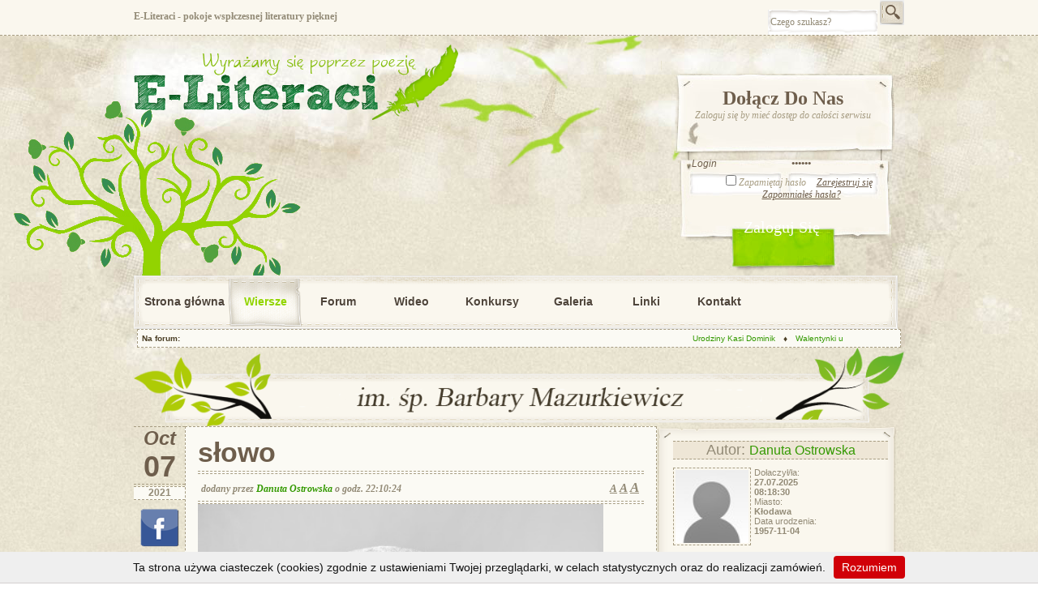

--- FILE ---
content_type: text/html
request_url: https://eliteraci.pl/readarticle.php?article_id=42722
body_size: 6060
content:
<SCRIPT LANGUAGE="javascript">
function show_hide(msg_id){
       msg_id.style.display=msg_id.style.display=='none' ? '' : 'none'
}
</SCRIPT><!DOCTYPE html>
<html>
<head><title>Artykuł: słowo - E-Literaci.pl</title>
<meta http-equiv='Content-Type' content='text/html; charset=iso-8859-2'>
<meta name='description' content='Zapraszamy do wspólnego szybowania w przestworzach,
do szaleńczego odnajdywania dróg i zaznaczanie ścieżek.
Uczyń myśl widzialną poprzez poezję.
&quot;Dopóki nie poczujesz się nieszczęśliwy, 
nie narodzi się w tobie &quot;poezja&quot;! -Tadeusz Różewicz
'>
<meta name='keywords' content='Literatura: wiersze, poezja, twórczość, piękno, poeci polscy,eseje i tłumaczenia.  '>
<link rel='stylesheet' href='themes/jap-web/styles.css?v=3' type='text/css'>
<link rel='stylesheet' href='includes/styles.css?v=1.1' type='text/css'>
<script type='text/javascript' src='includes/jscript.js'></script>
<script type='text/javascript' src='whcookies.js'></script>
<script type='text/javascript' src='includes/png-hack.js'></script>
<script src='https://www.google.com/recaptcha/api.js'></script>
<link rel='stylesheet' type='text/css' href='themes/jap-web/chrometheme/chromestyle.css' />



<script type='text/javascript' src='themes/jap-web/chromejs/chrome.js'></script>
<script type='text/javascript' src='themes/jap-web/ajax.js'></script>
<script type='text/javascript' language='javascript' src='themes/jap-web/ajax.js'></script>
<!--[if gte IE 5.5000]>
<script language='javascript'>
window.attachEvent("onload", correctPNG);
</script>
<![endif]-->
<style type='text/css'>
#dhtmltooltip{
position: absolute;
width: 150px;
border: 0px solid black;
padding: 2px;
visibility: hidden;
z-index: 100;
}</style>


   <style>
      body {
        -webkit-user-select: none;
        -webkit-touch-callout: none;
        -moz-user-select: none;
        -ms-user-select: none;
        user-select: none;
   
      }
    </style>
    
 </head>
<body bgcolor='' text='#555555'   >
<div id="dhtmltooltip"></div>
<script type="text/javascript" src='includes/dhtmltooltip.js'></script>


<div id='top'>
  <div id='top_content'>
	 <div style='float:left;'><h1 style='padding:0px;padding-top:5px;'>E-Literaci - pokoje wspłczesnej literatury pięknej</h1></div>
	  <div style='float:right;'>
	  <form action='search.php' method='post'>
	  <input type='text' name='stext' value='Czego szukasz?' class='input_szukaj' onclick='this.value="";'/>
	  <input type='submit' name='submit' value='' class='button_szukaj'/>
	  </form>
	  </div>
	   <div style='clear:both;'></div>
  </div>
</div>
<div id='body'>
<div id='body_content'>
<div style='float:left;'><br />
<img src='themes/jap-web/logo_new.png' />

</div><div style='float:right;'>
<div id='panel_logowania'>
<h3 class='tytul_logowanie'>Dołącz Do Nas</h3>
<p>Zaloguj się by mieć dostęp do całości serwisu</p>
<div id='form_logowanie_box'>
<form name='loginform' method='post' action='setuser.php'>
<input type='text' name='user_name' value='Login' onclick='this.value="";' class='input_login' />
<input type='password' name='user_pass' value='******' onclick='this.value="";' class='input_login2' /><br />
<div style='padding-top:3px;text-align:center;'><input type='checkbox' name='remember_me' value='y'/>Zapamiętaj hasło
<a href='register.php' title='Zarejestruj sie'>Zarejestruj się</a><br>
<a href='lostpassword.php'>Zapomniałeś hasła?</a> </div>
<input type='submit' name='login' value='Zaloguj Się' class='button_login'>
</form>
</div>
</div>
</div>
<div style='clear:both;'></div>
<div id='m_top'>	<a class='navItemreg' href='portal.php'>
			Strona główna 
		</a>	<a class='navItem2' href='articles.php'>
			Wiersze 
		</a>	<a class='navItem' href='forum/'>
			Forum
		</a>	<a class='navItem' href='viewpage.php?page_id=8'>
			Wideo
		</a>	<a class='navItemreg' href='https://eliteraci.pl/forum/viewforum.php?forum_id=2'>
			Konkursy		
		</a>		
		<a class='navItem' href='https://eliteraci.pl/photogallery.php'>
			Galeria		
		</a>		<a class='navItem' href='weblink.php?cat_id=1'>
			Linki
		</a>	<a class='navItem' href='contact.php'>
			Kontakt
		</a>
<div style='float:right;padding-right:10px;padding-top:20px;'><g:plusone  href='https://eliteraci.pl'></g:plusone></div>			
<div style='clear:both;'></div>		
</div> 
<div style='width:930px;margin:auto;background-color: #FBFAF4;
border: 1px dashed #A79D83;padding:5px;'>
<div><b><span style='float:left;padding-right:20px;'>Na forum:</span></b> 
<marquee scrollamount="4" style="float:left;" width="800px" >
<a style='padding-right:10px;padding-left:10px;' href='https://eliteraci.pl/forum/viewthread.php?forum_id=9&thread_id=1226'>Urodziny  Kasi Dominik</a>&diams;<a style='padding-right:10px;padding-left:10px;' href='https://eliteraci.pl/forum/viewthread.php?forum_id=5&thread_id=1288'>Walentynki u E-Literatów</a>&diams;<a style='padding-right:10px;padding-left:10px;' href='https://eliteraci.pl/forum/viewthread.php?forum_id=5&thread_id=1287'>Szczęśliwego Nowego i Całego 2026 Roku</a>&diams;<a style='padding-right:10px;padding-left:10px;' href='https://eliteraci.pl/forum/viewthread.php?forum_id=5&thread_id=1201'>Wiersze Ilustrowane</a>&diams;<a style='padding-right:10px;padding-left:10px;' href='https://eliteraci.pl/forum/viewthread.php?forum_id=8&thread_id=1284'>E-Literaci</a>&diams;<a style='padding-right:10px;padding-left:10px;' href='https://eliteraci.pl/forum/viewthread.php?forum_id=15&thread_id=1173'>Chciałabym Was zaprosić do</a>&diams;<a style='padding-right:10px;padding-left:10px;' href='https://eliteraci.pl/forum/viewthread.php?forum_id=15&thread_id=658'>E-Literaci w &quot;Krainie Muzyki&quot;</a>&diams;<a style='padding-right:10px;padding-left:10px;' href='https://eliteraci.pl/forum/viewthread.php?forum_id=9&thread_id=1285'>Rozdźwięki - Grażyna Zarębska</a>&diams;<a style='padding-right:10px;padding-left:10px;' href='https://eliteraci.pl/forum/viewthread.php?forum_id=5&thread_id=1286'>Serdeczne Życzenia</a>&diams;<a style='padding-right:10px;padding-left:10px;' href='https://eliteraci.pl/forum/viewthread.php?forum_id=5&thread_id=1124'>Portal E-Literaci  Odwiedziny naszych Czytelników</a>&diams;</marquee>
</div><br />
</div><div style='clear:both;'></div>	
 <img src='https://eliteraci.pl/jub.png' width='950px'/>
 </center>



<table align='center'cellpadding='0' cellspacing='0' width='950px'>
<tr>
<td width='100px' valign='top'>
<div style='border:0px;border-top:1px dashed #a79d83;border-bottom:1px dashed #a79d83;text-align:center;'>
<span style='display: block;
font-size: 24px;
font-style: italic;
font-weight: 700;color: #6e5e4c;'>Oct</span>

<span style='color: #6e5e4c;margin-top:5px;font-family: "Tahoma", "Arial", "Helvetica", sans-serif;
font-size: 36px;
font-weight: 700;'>07</span>
</div>
<div style='background-attachment: scroll;
background-color: #fbfaf4;
background-image: none;
background-position: 0% 0%;
background-repeat: repeat;
border-bottom-color: #a79d83;
border-bottom-style: dashed;
border-bottom-width: 1px;
border-top-color: #a79d83;
border-top-style: dashed;
border-top-width: 1px;
text-align:center;
height:15px;
color: #928a76;
display: block;
font-size:12px;
font-weight: 700;
margin-top:2px;
'>2021</div><br />

<div ><center>
<a  target='_blank' rel='nofollow' href='https://www.facebook.pl/share.php?u=https://eliteraci.pl/read,42722,słowo.html&t=E-literaci.pl -słowo' rel='nofollow' title='E-literaci.pl -słowo' >
<img src='images/f.png' alt='facebook'/></a>
</center></div><br />
<div ><center>
<a target='_blank' rel='nofollow' title='E-literaci.pl -słowo' href='https://twitter.com/home?status=https://eliteraci.pl/read,42722,słowo.html - E-literaci.pl -słowo'><img src='images/twit.png' alt='twitter'/></a>
</center></div><br />
</td>
<td width='550px'  style='margin-top:6px;' valign='top'><div id='naj_box2'><a href='read,42722,słowo.html' class='naj_art'>słowo</a><div id='naj_data'  style='padding-top:11px;'>dodany przez <a href='profil,3611,Danuta_Ostrowska.html'>Danuta Ostrowska</a> o godz. 22:10:24 <div id="MenuRozmiaru">
<div id="w1" class="lit selected">A</div>
<div id="w2" class="lit">A</div>
<div id="w3" class="lit">A</div>
</div><div class="clear"></div></div><div id='naj_tekst'  style='position:relative;'  ><img width='500px' src='https://wjezykach.files.wordpress.com/2014/03/warpechowski_slowo-11-01-2011-530x401.jpg'left'><br />
<br />
rzuciłam słowo na szalę<br />
przeważyło wszechświat<br />
nieboskłon runął na ziemię<br />
 <br />
rozlałam łzy wstydu<br />
odarłam z kory jabłoń<br />
rodzącą robaczywe myśli<br />
 <br />
sięgnę po owoc raz jeszcze<br />
rzucę miłością w ciebie<br />
ja porzucona Ewa<br />
 <br />
kobieta nieujarzmiona<br />
z butnym spojrzeniem lisicy<br />
 <br />
 <br />
<br />
Danuta Ostrowska &#8222;Isztad&#8221;,<br />
Kłodawa, 5.12.2016 </div>
</div> <script
  src="https://code.jquery.com/jquery-2.2.4.js"
  integrity="sha256-iT6Q9iMJYuQiMWNd9lDyBUStIq/8PuOW33aOqmvFpqI="
  crossorigin="anonymous"></script>
   <script>
$(document).ready(function() {
	 $('#w1').click(function() {
		 $('.txt').css('fontSize','16px');
		 $('#MenuRozmiaru .lit').removeClass('selected');
		 $(this).addClass('selected');
	 });
	 $('#w2').click(function() {
		 $('.txt').css('fontSize','19px');
		 $('#MenuRozmiaru .lit').removeClass('selected');
		 $(this).addClass('selected');
	 });
	 $('#w3').click(function() {
       $('.txt').css('fontSize','22px');
		 $('#MenuRozmiaru .lit').removeClass('selected');
		 $(this).addClass('selected');
	 });
});
</script>
       
<br /><div class='comment_box_big'>Tylko zalogowani użytkownicy mog? czytać i dodawać komentarze</div>       <div style="width:550px;">
                    <script async src="https://pagead2.googlesyndication.com/pagead/js/adsbygoogle.js"></script>
<!-- literaci -->
<ins class="adsbygoogle"
     style="display:block"
     data-ad-client="ca-pub-5195460369097353"
     data-ad-slot="8341913930"
     data-ad-format="auto"
     data-full-width-responsive="true"></ins>
<script>
     (adsbygoogle = window.adsbygoogle || []).push({});
</script>                                  </div>
          </td>
<td width='290px'   valign='top'>
<div class='panel_top_w'>
</div>
<div class='panel_body_w'><div  class='panel_art_beta'>Autor: <a style='font-size:16px;'href='profile.php?lookup=3611'>Danuta Ostrowska</a></div><div style='float:left;'><a href='profil,3611,Danuta_Ostrowska.html'><img alt='Danuta Ostrowska' title='Danuta Ostrowska' src='forum/images/brak.gif' style='border:1px dashed #a79d83;padding:2px;width:90px;height:90px;'/></a>
</div><div style='float:left;padding-left:4px;font-size:11px;color: #928a76;
font-family: "Tahoma", "Arial", "Helvetica", sans-serif;'>
Dołaczył/ła:<br /><b>
27.07.2025<br />08:18:30
</b><br />Miasto:<br /><b>Kłodawa</b></br/>Data urodzenia:<br /><b>
1957-11-04</b>

</div><div style='clear:both;'></div><br />
<a href='register.php'>Zarejestruj się </a> by mieć dostęp <br />do wszystkich opcji serwisu.</div>
</div><div class='panel_bottom_w'>
</div><div class='panel_top_w'>
</div>
<div class='panel_body_w'><div class='panel_art_beta'>Inne teksty autora:</div><a class='najnowszy_wiersz_2' title='przecież 'href='read,49395,przecież_.html'>przecież ...</a>
<a class='najnowszy_wiersz_2' title='twoje zdrowie mała'href='read,49393,twoje_zdrowie_mała.html'>twoje zdrowie mała...</a>
<a class='najnowszy_wiersz_2' title='miłość'href='read,49392,miłość.html'>miłość...</a>
<a class='najnowszy_wiersz_2' title='chciałabym 'href='read,49391,chciałabym_.html'>chciałabym ...</a>
<a class='najnowszy_wiersz_2' title='narodziny'href='read,49365,narodziny.html'>narodziny...</a>
<a class='najnowszy_wiersz_2' title='mówiłeś 'href='read,45576,mówiłeś_.html'>mówiłeś ...</a>
<a class='najnowszy_wiersz_2' title='tutaj'href='read,43143,tutaj.html'>tutaj...</a>
<a class='najnowszy_wiersz_2' title='ta druga'href='read,42778,ta_druga.html'>ta druga...</a>
<a class='najnowszy_wiersz_2' title='nadzieja'href='read,42768,nadzieja.html'>nadzieja...</a>
<a class='najnowszy_wiersz_2' title='nieprzeczytane listy'href='read,42757,nieprzeczytane_listy.html'>nieprzeczytane listy...</a>
<a class='najnowszy_wiersz_2' title='jeszcze'href='read,42751,jeszcze.html'>jeszcze...</a>
<br /><a href='profil,,.html'><b>&raquo; wszystkie teksty</b></a></div><div class='panel_bottom_w'>
</div><div class='panel_top_w'>
</div>
<div class='panel_body_w'><div class='panel_art_beta'>Informacje:</div><div class='art_list'>&raquo; Tekst czytany był: <b>566</b> razy.</div><div class='art_list'>&raquo; Dodano <b>2</b> komentarzy do tekstu.</div><div class='art_list'>&raquo; Tekst lubi <b>1</b> osób.</div></div><div class='panel_bottom_w'>
</div><center>
<iframe src="https://www.facebook.com/plugins/likebox.php?id=194144320605218&amp;width=265&amp;connections=10&amp;stream=false&amp;header=true&amp;height=287" scrolling="no" frameborder="0" style="border:none; overflow:hidden; width:265px; height:287px; background:white" allowTransparency="true"></iframe></center>

</td></tr>
</table>
</div></div>
    	<div style='width:990px; margin:auto;border:0px;border-top:1px dashed #a79d83;margin-top:15px;padding-top:10px;margin-bottom:10px;'>  <center>
        <h3>Sprzedam powierzchnie reklamow  na portalu www</h3>
Muzyka i Edukacja > Ksiąki > Czasopisma       <br />       <br />
<a href='https://eliteraci.pl/contact.php' class='button' style='padding:6px;border:1px solid #ccc;border-radius:10px;padding-left:10px;padding-right:10px;'>Zapraszam do kontaktu</a> </center>
        </div>    
	<div style='width:990px; margin:auto;border:0px;border-top:1px dashed #a79d83;margin-top:15px;padding-top:10px;margin-bottom:10px;'>
	<table width='950px' style='margin:auto;'>
	<tr>
	<td><img src='themes/jap-web/images/losowe_zdjecia.png' </td>
	</tr>
	<tr><td><div class='photo_rand'>
<a href='photogallery.php?photo_id=3784' >
<img src='images/photoalbum/album_88/dscf7069_t1.jpg' title='Z Dyr. MBP Katarzyną Pelc-Antonik' alt='Z Dyr. MBP Katarzyną Pelc-Antonik' border='0px' width='75px' height='75px' /></a></div><div class='photo_rand'>
<a href='photogallery.php?photo_id=189' >
<img src='images/photoalbum/album_17/chleb_t1.jpg' title='chleb nasz powszedni' alt='chleb nasz powszedni' border='0px' width='75px' height='75px' /></a></div><div class='photo_rand'>
<a href='photogallery.php?photo_id=2926' >
<img src='images/photoalbum/album_65/dscf5537_t1.jpg' title='bergmans ' alt='bergmans ' border='0px' width='75px' height='75px' /></a></div><div class='photo_rand'>
<a href='photogallery.php?photo_id=2486' >
<img src='images/photoalbum/album_58/dscf3886_t1.jpg' title='po prawej _Grażynka' alt='po prawej _Grażynka' border='0px' width='75px' height='75px' /></a></div><div class='photo_rand'>
<a href='photogallery.php?photo_id=5610' >
<img src='images/photoalbum/album_16/asia_t1.jpg' title='Jadwiga Bujak-Pisarek' alt='Jadwiga Bujak-Pisarek' border='0px' width='75px' height='75px' /></a></div><div class='photo_rand'>
<a href='photogallery.php?photo_id=2610' >
<img src='images/photoalbum/album_59/7_t1.jpg' title='7' alt='7' border='0px' width='75px' height='75px' /></a></div><div class='photo_rand'>
<a href='photogallery.php?photo_id=5039' >
<img src='images/photoalbum/album_4/8c752843284cbad9cbd5b6021815a4330b378d1e_t1.jpg' title='foto/grafika2' alt='foto/grafika2' border='0px' width='75px' height='75px' /></a></div><div class='photo_rand'>
<a href='photogallery.php?photo_id=4174' >
<img src='images/photoalbum/album_86/5858_t1.jpg' title='Barania rodzina' alt='Barania rodzina' border='0px' width='75px' height='75px' /></a></div><div class='photo_rand'>
<a href='photogallery.php?photo_id=3464' >
<img src='images/photoalbum/album_77/dscf6186_t1.jpg' title='na tle Kazimierza' alt='na tle Kazimierza' border='0px' width='75px' height='75px' /></a></div><a href='photogallery.php' class='button_galeria'></a><div class='clear'></div></td></tr>
	</table>
	</div>
	<div style='width:990px; margin:auto;border:0px;border-top:1px dashed #a79d83;margin-top:15px;padding-top:10px;margin-bottom:10px;'>
	<table width='950px' style='margin:auto;'>

	<tr><td><div class='photo_rand'>
<a href='photogallery.php?photo_id=4420' >
<img src='images/photoalbum/album_89/67af3b0f4475476dcc1826e11d9c505f467565f1_t1.jpg' title='BARBARA MAZURKIEWICZ' alt='BARBARA MAZURKIEWICZ' border='0px' width='75px' height='75px' /></a></div><div class='photo_rand'>
<a href='photogallery.php?photo_id=5170' >
<img src='images/photoalbum/album_89/kk_t1.png' title='W Y D A W N I C T W O' alt='W Y D A W N I C T W O' border='0px' width='75px' height='75px' /></a></div><div class='photo_rand'>
<a href='photogallery.php?photo_id=5255' >
<img src='images/photoalbum/album_89/125222834_3695887630472419_2698816438746522693_o_t1.jpg' title='Jadwiga Bujak-Pisarek' alt='Jadwiga Bujak-Pisarek' border='0px' width='75px' height='75px' /></a></div><a href='photogallery.php?album_id=89' class='button_galeria'></a><div class='clear'></div></td></tr>
	</table>
	</div><div id='for_top'>
			   <div id='for_bottom'>
			   <div id='for'>
<table width='900px' ><tr>
<td valign='top'><div class='panel_top'>
Użytkowników Online</div>
<div class='panel_body'><img src='themes/jap-web/images/bullet.gif' alt=''> Gości Online: 10<br>
Brak Użytkowników Online<br>
<br><img src='themes/jap-web/images/bullet.gif' alt=''> Nieaktywowany Użytkownik: 0<br>
<img src='themes/jap-web/images/bullet.gif' alt=''> Najnowszy Użytkownik: <a href='profile.php?lookup=3616' class='side' style='color:#'>~Andrzej</a>
</div><div class='panel_bottom'>
</div></td>
<td valign='top' ><div class='map'>
<h4><a href='' class='map_link_top'>Strona główna</a></h4>
<a href='dodaj2.php' class='map_link' title='Dodaj wiersz'>Dodaj wiersz</a>
<a href='photogallery.php' class='map_link' title='Galeria'>Galeria</a>
<a href='viewpage.php?page_id=10' class='map_link' title='Polityka prywatno?ci'>Polityka prywatności</a>
</div></td>
<td valign='top' ><div class='map'>
<h4><a href='articles.php' class='map_link_top'>Wiersze</a></h4>
<a href='articles.php?cat_id=4' class='map_link' title='Eseje'>Eseje</a>
<a href='articles.php?cat_id=5' title='Satyra' class='map_link'>Satyra</a>
<a href='articles.php?cat_id=2' title='Opowidania' class='map_link'>Opowiadania</a>
<a href='articles.php?cat_id=3' title='Teksty' class='map_link'>Teksty</a>
<a href='articles.php?cat_id=1' title='Wiersze' class='map_link'>Wiersze</a>
</div></td>
<td valign='top' ><div class='map'>
<h4><a href='' class='map_link_top'>Informacje</a></h4>
<a href='' class='map_link' title='Redakcja'>Redakcja</a>
<a href='' class='map_link' title='Wsp praca'>Wsp praca</a>
<a href='' class='map_link' title='Reklama'>Reklama</a>
<a href='viewpage.php?page_id=5' class='map_link' title='Nota prawna'>Nota prawna</a>
<a href='viewpage.php?page_id=1' class='map_link' title='Regulamin'>Regulamin</a>
</div></td>
</tr></table>			   
</div>
			   </div>
		</div><center>		

<br />
PRAWA AUTORSKIE ZASTRZEZONE <br /><br />

Copyright  &#xA9; E-Literaci.pl Kwiecie  2010 - 2026 <br />
Witryna jako całosci i poszczególne jej fragmenty podlegają ochronie w myśl prawa autorskiego<br />
wykorzystywanie bez zgody właściciela całości lub fragment w serwisu jest zabronione <br />
Serwis powstał wg pomysł u Barbary Mazurkiewicz<br /><br />

Serwis literacki E-Literaci dedykuje wnuczce Nikoli, gdyż powstała w dzień jej urodzin.<br />
Serwis, zarejestrowany w Sedzie tytułem prasowym, jako Dziennik.       <br /> <br />
34,267,593 Unikalnych wizyt<br>
<!--29,794,741 -->

Redaktor naczelna  - <a href='profile.php?lookup=3462' style='color:#F75013;'>Jadwiga Bujak</a><br />
Administratorzy -  <a href='https://eliteraci.pl/profil,3371,Kasia_Dominik.html'style='color:green;'>Kasia Dominik</a>, <a href='https://eliteraci.pl/profile.php?lookup=3613'style='color:green;'>Jadwiga Lowkis</a><br />
<br /><br />
</center> </body>
</html>


--- FILE ---
content_type: text/html; charset=utf-8
request_url: https://www.google.com/recaptcha/api2/aframe
body_size: -88
content:
<!DOCTYPE HTML><html><head><meta http-equiv="content-type" content="text/html; charset=UTF-8"></head><body><script nonce="yLe4e-oG1454pEWoU_NyrQ">/** Anti-fraud and anti-abuse applications only. See google.com/recaptcha */ try{var clients={'sodar':'https://pagead2.googlesyndication.com/pagead/sodar?'};window.addEventListener("message",function(a){try{if(a.source===window.parent){var b=JSON.parse(a.data);var c=clients[b['id']];if(c){var d=document.createElement('img');d.src=c+b['params']+'&rc='+(localStorage.getItem("rc::a")?sessionStorage.getItem("rc::b"):"");window.document.body.appendChild(d);sessionStorage.setItem("rc::e",parseInt(sessionStorage.getItem("rc::e")||0)+1);localStorage.setItem("rc::h",'1768855122708');}}}catch(b){}});window.parent.postMessage("_grecaptcha_ready", "*");}catch(b){}</script></body></html>

--- FILE ---
content_type: text/css
request_url: https://eliteraci.pl/themes/jap-web/styles.css?v=3
body_size: 3776
content:
body {
	margin: 0px;
	padding: 0;
	font-family: Verdana, Geneva, Tahoma, Trebuchet MS, Arial, Sans-serif;
	font-size: 10px;
	color: #4b3f26;
	background:#fff;
	background-image:url('images/bg.jpg');
}
.komentator_ststus{
color:#339900; 
font-weight:700;
}
.comment_box_big{
  background-image:url('images/post-bg.gif');
  width:560px;
  padding:10px;
}
button.b{
border:1px solid #191970;
background:#87CEFA;
margin-left:10px;
margin-top:7px;
}
.art_list{
font-size:13px;
 font-family:Tahoma;
 padding-bottom:4px;
}
.comment_box{
  background-image:url('images/bot-link-bg.gif');
  width:540px;
  margin-bottom:10px;
  padding:7px;
}
a.link_kom{
   color:#a79d83;
   font-size:13px;
   font-weight:700;
}
#box_textarea_kom{
border:1px solid #c1b89f;
background-image:url('images/bot-link-bg.gif');
width:540px;
height:130px;
}
.panel_art_beta{
background-color: #eee6d6;

border:0px;
border-bottom-color: #a79d83;
border-bottom-style: dashed;
border-bottom-width: 1px;
border-top-color: #a79d83;
border-top-style: dashed;
border-top-width: 1px;
color: #928a76;
font-family: "Tahoma", "Arial", "Helvetica", sans-serif;
font-size: 18px;
margin-bottom: 10px;
text-align: center;
}

/*nav*/
a.navItemreg2{
display:block;
background-image:url('images/tlo_button_top_reg.png');
background-repeat:no-repeat;
background-position:bottom;
text-align:center;
padding-top:20px;
width:110px;height:39px;
float:left;
 
color: #92d400;

font-family: "Tahoma", "Arial", sans-serif;
font-size: 14px;
font-style: normal;
font-variant: normal;
font-weight: 700;
text-shadow: 0px 1px 0px white;
}
a.navItemreg{
display:block;
background-image:none;
background-repeat:no-repeat;
background-position:bottom;
text-align:center;
padding-top:20px;
width:110px;height:39px;
float:left;
 
color: #4e4439;

font-family: "Tahoma", "Arial", sans-serif;
font-size: 14px;
font-style: normal;
font-variant: normal;
font-weight: 700;
text-shadow: 0px 1px 0px white;
}
a.navItemreg:hover{
background-image:url('images/tlo_button_top_reg.png');
color: #92d400;
}
a.navItem{
display:block;
background-image:none;
background-repeat:no-repeat;
background-position:bottom;
text-align:center;
padding-top:20px;
width:90px;height:39px;
float:left;
 
color: #4e4439;

font-family: "Tahoma", "Arial", sans-serif;
font-size: 14px;
font-style: normal;
font-variant: normal;
font-weight: 700;
text-shadow: 0px 1px 0px white;
}
a.navItem2{
display:block;
background-image:url('images/tlo_button_top.png');
background-repeat:no-repeat;
background-position:bottom;
text-align:center;
padding-top:20px;
width:90px;height:39px;
float:left;
 
color: #92d400;

font-family: "Tahoma", "Arial", sans-serif;
font-size: 14px;
font-style: normal;
font-variant: normal;
font-weight: 700;
text-shadow: 0px 1px 0px white;
}
a.navItem:hover{
background-image:url('images/tlo_button_top.png');
color: #92d400;
}
#top{
background:#faf7ee;
border:0px;
border-bottom:1px dashed #a79d83;

display:block;
}
#body_content{
width:950px;
margin:auto;
}
#top_content{
width:950px;
margin:auto;

}
h3.tytul_logowanie{
color: #6e5e4c;
font-size: 24px;
padding-top:40px;
text-align: center;
margin-bottom:0px;
pading-bottom:15px;
}
.input_login{
background:none;
width:110px;
border:0px;
margin-right:10px;
color: #6e5e4c;
font-size:12px;
font-style:italic;
}
.input_login2{
background:none;
width:110px;
border:0px;
color: #6e5e4c;
font-size:12px;
font-style:italic;
}
#form_logowanie_box{
padding-top:44px;
padding-left:36px;
font-size:12px;
font-style:italic;
color: #a79d83;
}
#form_logowanie_box a{
padding-left:10px;
text-decoration:underline;
font-style:none;
color: #6e5e4c;
}
#form_logowanie_box a:hover{
padding-left:10px;
text-decoration:none;
font-style:none;
color: #6e5e4c;
}
.button_login{
color: #fff;
font-size: 20px;

text-align: center;
font-family: "Tahoma";
padding-left:66px;
font-style:normal;
padding-top:21px;
border:0px;
background:none;

}

#menu_top{
width:600px;
height:38px;
border:0px;
margin-top:50px;
border-top:1px dashed #a79d83;
border-bottom:1px dashed #a79d83;
background:#F3F0E2;
}
#user_panel{
font-family: "Trebuchet MS";
width:253px;
height:178px;
background-image:url('images/user_panel_bg.png');
background-repeat:no-repeat;
}
.button_login:hover{
color: #046228;
}
#panel_logowania p{
font-size:12px;
font-style:italic;
color: #a79d83;
width:230px;
margin:auto;
padding:0px;
margin-top:0px;
text-align:center;
}
#panel_logowania{
font-family: "Trebuchet MS";
width:300px;
height:272px;
background-image:url('images/logowanie_bg.png');
background-repeat:no-repeat;
}
#top_text{
font-family: Georgia;
font-size: 13px;
font-style: italic;
color: #756359;
margin:0px;padding:0px;
padding-top:5px;
}
#powitanie_top{
font-family: Georgia;
font-size: 12px;
font-weight:bold;
color: #756359;
text-align:right;
}
a.people{
display:block;
width:22px;
height:22px;
background:#e2ded6;
float:left;
background-image:url('images/people.png');
background-position:center;
background-repeat:no-repeat;
margin-top:1px;
margin-right:3px;
}
a.people:hover{

background:#f1ece3;
background-image:url('images/people.png');
background-position:center;
background-repeat:no-repeat;
}
#body{
background-image:url('images/headerBg.jpg');
background-position:top center;
background-repeat:no-repeat;
}
a.mesage{
display:block;
width:22px;
height:22px;
background:#e2ded6;
float:left;
background-image:url('images/mesage.png');
background-position:center;
background-repeat:no-repeat;
margin-top:1px;
margin-right:3px;
}
a.mesage:hover{

background:#f1ece3;
background-image:url('images/mesage.png');
background-position:center;
background-repeat:no-repeat;
}
a.glob{
display:block;
width:22px;
height:22px;
background:#e2ded6;
float:left;
background-image:url('images/glob.png');
background-position:center;
background-repeat:no-repeat;
margin-top:1px;
margin-right:3px;
}
a.glob:hover{

background:#f1ece3;
background-image:url('images/glob.png');
background-position:center;
background-repeat:no-repeat;
}
a.register_button{
width:110px;
height:40px;
background-image:url('images/tlo_button_top_reg.png');
background-position:bottom;
background-repeat:no-repeat;
border:0px;
display:block;
float:right;
color: #756359;
padding-top:19px;
text-align:center;
font-size: 13px;
font-family:Tahoma;
font-weight:700;
}
a.register_button:hover{
background-position:top;

}
.menu_register{
float:right;
margin-right:5px;
}
a.login_button{
width:90px;
height:40px;
font-weight:700;
color: #756359;
background-image:url('images/tlo_button_top.png');
background-position:bottom;
background-repeat:no-repeat;
border:0px;
display:block;
margin-left:10px;
float:right;
padding-top:19px;
text-align:center;
font-size: 13px;
font-family:Tahoma;
}
a.login_button:hover{
background-position:top;

}
 hr.top{
border:0px;
border-bottom:1px solid #e7e7e1;
}
a { 
	color:#339900; 
	text-decoration:none;
}

a:hover {
	color:#000; 
	text-decoration:underline; 
}

a.side {
	color:#000000; 
	text-decoration:none; 
}

a:hover.side {
	color:#000; 
	text-decoration:underline; 
}

img {
	border: 0px;
}

form {
	margin:0px 0px 0px 0px; 
}

hr {
	border-top:1px #D2B48C solid;
	
}

hr.side-hr {
	border-top:1px #D2B48C solid;
	
}

td {
	font-family:Verdana,Arial,Helvetica,sans-serif; 
	font-size:10px; 
}

pre { 
	font-family:Verdana,Arial,Helvetica,sans-serif; 
	font-size:10px; 
}

.alt {
	color:#000; 
}

#clockbar {  
 background: #3D759A url(images/bg_page_topbar.jpg) repeat-x left top;
}

.clockbarcolor { 
	color: #000;
	background: transparent;
	font-family: Verdana, Geneva, Tahoma, Trebuchet MS, Arial, Sans-serif;
	font-size: 10px;
	text-align: right;
	padding: 17px 10px 6px 20px;
}

#pageheader {  
	background: #804000;
	border-bottom: 1px solid #000;
}

.subheader {
	font-size:11px; 
	font-weight:bold;
	background: #804000 ;
	padding: 4px 7px 3px 7px;
	border-bottom: 1px solid #ADC1CE;
}

.subheader-text {
	font-size:10px;
}

.input {
	border-top: 1px solid #A8BDCA;
	border-left: 1px solid #A8BDCA;
	border-bottom: 1px solid #A8BDCA;
	border-right: 1px solid #A8BDCA;
	color: #000;
	background:#D2B48C;
	
	font-family: Verdana, Geneva, Tahoma, Trebuchet MS, Arial, Sans-serif;
	font-size: 10px;
	height: 1.7em;
} 

.submit {
	font-family: Verdana, Geneva, Tahoma, Trebuchet MS, Arial, Sans-serif;
	font-size: 10px;
	font-weight: bold;
	border-top: 1px solid #95B6CB;
	border-left: 1px solid #95B6CB;
	border-right: 1px solid #000;
	border-bottom: 1px solid #000;
	letter-spacing: .1em;
	margin: 0;
	padding: 1px 4px 1px 4px;
	background-color: #DE8300;
	color: #000;
	cursor:pointer;
	cursor: hand;
}  

.footer {
	font-family:Verdana,Arial,Helvetica,sans-serif;
	font-size:10px;
	color:#000; 
	background-color:#804000 ;
	
	background-repeat:repeat-x;
	border-top:1px #ADC1CE solid;
	padding:5px;
}

.button {
	font-family: Verdana, Geneva, Tahoma, Trebuchet MS, Arial, Sans-serif;
	font-size: 10px;
	font-weight: bold;
	border-top: 1px solid #95B6CB;
	border-left: 1px solid #95B6CB;
	border-right: 1px solid #000;
	border-bottom: 1px solid #000;
	background-color: #DE8300;
	color: #FFFFFF;
	margin-top:2px;
	cursor:pointer;
	cursor: hand;
}
	
.textbox {
background-color: #EFECD7;

border:1px dashed #a79d83;
	color: #000;
margin:1px;
	font-family: Verdana, Geneva, Tahoma, Trebuchet MS, Arial, Sans-serif;
	font-size: 11px;
}

.main-body {
	font-size:10px;
	color:#000;background-color:#cc9933 ;
	background-repeat:repeat-x;
	padding:4px 4px 5px 4px;
}

.main-bg {

	padding:5px; 
}

.body-border {
	border:0px #ADC1CE solid; 
}

.side-border-left {
	border-right:0px #ADC1CE solid; 
	padding:5px; 
}

.side-border-right {
	border-left:0px #ADC1CE solid; 
	padding:5px; 
}

.td-cell1 {
	background: #cc9933;
	font-family: Verdana, Geneva, Tahoma, Trebuchet MS, Arial, Sans-serif;
	font-size: 10px;
	color: #000;
	padding: 6px 6px 3px 6px;
	
}
.td-cell1a {
	background: #cc9933;
	font-family: Verdana, Geneva, Tahoma, Trebuchet MS, Arial, Sans-serif;
	font-size: 10px;
	color: #000;
	padding: 6px 6px 3px 6px;
	font-weight:bold;
	
}
.td-cell2 {
	background: #cc9933;
	font-family: Verdana, Geneva, Tahoma, Trebuchet MS, Arial, Sans-serif;
	font-size: 10px;
	color: #000;
	padding: 6px 6px 3px 6px;
	
}

.quicktip {
	background: #cc9933;
	color: #FFFFFF;
	font-weight:bold;
	height:34px;
	padding:1px 1px 1px 1px;
	border-bottom: 0px solid #FFFFFF;
}



.tableHeading {
	font-family: Verdana, Geneva, Tahoma, Trebuchet MS, Arial, Sans-serif;
	font-size: 10px;
	letter-spacing: .1em;
	font-weight: bold;
	color: #000;
	padding: 0px 0px 0px 5px;
	margin: 0;
	background-color: transparent; 
	white-space: nowrap;
}

.tbl-border {
	
}

.tbl {
	font-size:10px; 
	color:#000; 
	padding:0px;
	
}

.tbl1c{
	font-size:10px; 
	background-color:#D2B48C; 
	border:1px solid #D2B48C;
	background-repeat:repeat-x;
	color: #000;
	padding: 3px 6px 3px 6px;

}
.tbl1b{
	font-size:10px; 
	background-color:#E9E6D5; 
	border:1px solid #D2B48C;
	background-repeat:repeat-x;
	color: #000;
	padding: 3px 6px 3px 6px;

}
.tbl2 {
	font-size:10px; 
	background-color:#E9E6D5; 
	
	color: #000;
	padding: 3px 6px 3px 6px;
	
}
#zaprosznieView2{
background-color: #fbfaf4;

border:1px dashed #a79d83;
padding:3px;
}
a.linkswe{
padding-top:3px;

} 	
.forum-caption {
	font-size: 10px; font-weight:bold;
	color: #000; background-color:#D2B48C;
	background-repeat:repeat-x;
	height: 24px;
	padding: 4px 4px 4px 4px;
}

.quote {
	background: #F2F5F6;
	border-left: 1px solid #ADC1CE;
	border-top: 1px solid #ADC1CE;
	border-bottom: 1px solid #ADC1CE;
	border-right: 1px solid #ADC1CE;
	font-family: Verdana, Geneva, Tahoma, Trebuchet MS, Arial, Sans-serif;
	font-size: 11px;
	color: #000;
	margin: 8px 4px 10px 3px;
	padding: 10px 10px 10px 6px;
}
	
.poll { height:12px; 
	border:1px #ADC1CE solid; }

.comment-name {
	font-weight:bold; 
	color:#000; 
}

.shoutboxname {
	font-weight:bold; 
	color:#000; 
}

.shoutbox {
	color:#000; 
}

.shoutboxdate {
	font-size:9px; 
	color:#000; 
}

.small {
	font-size:10px;
	color: #000;
	font-weight:normal; 
}

.small2 {
	font-size:9px; 
	font-weight:normal; 
	color:#000; 
}

.side-small {
	font-size:9px; 
	font-weight:normal; 
	color:#000; 
}

.side-label {
	background-color:#D2B48C; 
	padding:2px 2px 3px 2px; 
}

.gallery {
	padding: 16px 0px 8px 0px; 
}

.gallery img {
	border: 1px solid #ccc; 
	filter: gray; 
}

.gallery:hover img {
	border: 1px solid #1473AD; 
	filter: none; 
}

img.activegallery {
	border: 1px solid #1473AD; 
	filter: none; 
}
.footerlink {
	color:#FFFFFF; 
	text-decoration:none; 
}

a:hover.footerlink {
	color:#EC8701; 
	text-decoration:underline; 
}



.panel_top
{
background-image:url('images/p_01.png');
background-repeat:no-repeat;
width:200px;
height:24px;
padding-top:14px;
color: #6e5e4c;
display: block;
font-family: "Trebuchet MS";
font-weight:500;
font-size: 14px;
padding-left:34px;
}
.panel_body{
background-image:url('images/p_02.png');
background-repeat:repeat-y;
width:221px;
height:100%;
padding:5px;
padding-left:13px;
}
.panel_bottom{
background-image:url('images/p_03.png');
background-repeat:no-repeat;
width:234px;
height:14px;
margin-bottom:5px;
}

#for_top{
background:#fbf7ee;
background-image:url('images/footerBg-top.jpg');
background-repeat:repeat-x;
background-position:top;
padding-top:15px;

}
#for_bottom{
background-image:url('images/footerBg-bottom.jpg');
background-repeat:repeat-x;
background-position:bottom;
padding-bottom:50px;
}
#for{

width:990px;
margin:auto;
}
.clear{
clear:both;
}
.photo_rand{
background-image:url('images/photo_bg.png');
background-repeat:no-repeat;
width:82px;
height:84px;
float:left;
margin-top:3px;
margin-left:10px;
padding-top:5px;
padding-left:7px;
}
.photo_rand:hover{
margin-top:0px;
}
a.button_galeria{
background-image:url('images/galleria.png');
background-repeat:no-repeat;
background-position:left;
height:85px;
width:41px;
float:left;
display:block;
margin-top:3px;
}
a.button_galeria:hover{
background-image:url('images/galleria.png');
background-repeat:no-repeat;
background-position:right;

}
#m_top{
background-image:url('images/menu_bg_top.png');
background-repeat:no-repeat;
height:62px;
padding-left:7px;
padding-top:4px;
}
a.najnowszy_wiersz{
display:block;
height:24px;
width:180px;
padding-left:35px;
background-image:url('images/szczalka.png');
background-repeat:no-repeat;
background-position:top left;
border:0px; border-bottom:1px dashed #a79d83;
padding-top:5px;
color: #a79d83;
font-family: Tahoma;
font-size:12px;
font-weight:700;
}
a.najnowszy_wiersz:hover{
background-position:bottom left;
color: #6e5e4c;
}
a.najnowszy_wierszx{
display:block;
height:24px;
width:320px;
overflow:hidden;
padding-left:35px;
background-image:url('images/szczalka.png');
background-repeat:no-repeat;
background-position:top left;

padding-top:5px;
color: #6e5e4c;
font-family: Tahoma;
font-size:12px;
font-weight:700;
}
a.najnowszy_wierszx:hover{
background-position:bottom left;

}
a.najnowszy_wiersz_2{
display:block;
height:24px;
width:220px;
padding-left:35px;
background-image:url('images/szczalka.png');
background-repeat:no-repeat;
background-position:top left;
border:0px; border-bottom:1px dashed #a79d83;
padding-top:5px;
color: #a79d83;
font-family: Tahoma;
font-size:12px;
font-weight:700;
}
a.najnowszy_wiersz_2:hover{
background-position:bottom left;
color: #6e5e4c;
}
a.dodaj_wiersz{
display:block;
background-image:url('images/dodaj_wiersz.png');
background-repeat:no-repeat;
background-position:top left;
height:60px;
width:203px;
}
a.dodaj_wiersz:hover{
background-position:bottom left;
}
a.naj_art{
color: #6e5e4c;
font-family: "Tahoma", "Arial", "Helvetica", sans-serif;
font-size: 34px;
line-height: 32px;
text-decoration: none;
font-weight:700;
border:0px;
padding-bottom:7px;
border-bottom:1px dashed #a79d83;
display: block;
}
a.naj_art:hover{
color: #92d400;


}
#naj_tekst{
color: #4b3f26;
display: block;
font-family: "Trebuchet MS";
font-size: 14px;
border:0px;
border-top:1px dashed #a79d83;
}
#naj_box{
background-color: #fbfaf4;
width:450px;
margin:auto;
padding:15px;
border:1px dashed #a79d83;
}
.tableHeadingBG {
	background-color: #fbfaf4;
	color: #6e5e4c;
font-family: "Tahoma", "Arial", "Helvetica", sans-serif;
	font-size:16px;
	height:34px;
	padding:4px 4px 4px 4px;
	font-weight:700;
	border:0px;
	border-bottom:1px dashed #a79d83;
}
.side_box{
background-color: #fbfaf4;

margin:auto;
padding:15px;
border:1px dashed #a79d83;
}
#naj_box2{
background-color: #fbfaf4;
width:550px;
height:100%
margin:auto;
padding:15px;
border:1px dashed #a79d83;
}
#naj_data{
color: #928a76;
display: block;
font-family: "Trebuchet MS";
font-size: 12px;
font-style: italic;
font-weight: 700;

margin-top:2px;
margin-bottom:2px;
border:0px;
border-bottom:1px dashed #a79d83;
border-top:1px dashed #a79d83;
padding:4px;
}

a.literka{
display:block;
background-image:url('images/bg_a.png');
background-repeat:no-repeat;
background-position:top right;
height:25px;
width:30px;
float:left;
text-align:center;
font-family: "Trebuchet MS";
font-size: 15px;
color: #85bf46;
font-weight: 700;
padding-top:5px;
}
a.literka:hover{
background-position:top left;
color: #928a76;
}
.button_szukaj{
background-image:url('images/szukaj_button.png');
background-repeat:no-repeat;
background-position:top left;
width:30px;
height:31px;
border:0px;
}
.button_szukaj:hover{
background-image:url('images/szukaj_button.png');
background-repeat:no-repeat;
background-position:top right;
width:30px;
height:31px;
}
.input_szukaj{
background-image:url('images/szukaj_input.png');
background-repeat:no-repeat;
width:135px;
height:31px;
border:0px;
color: #928a76;
font-size:12px;
font-family: "Tahoma";
padding-left:3px;
}
.map{
width:200px;

}
h1{
color: #928a76;
font-size:12px;
font-family: "Tahoma";
}
a.map_link_top{
background-image:url('images/pod_link.png');
background-repeat:no-repeat;
text-align:center;
display:block;
width:152px;
height:29px;
padding-top:5px;
font-family: "Trebuchet MS";
font-size: 15px;
color: #85bf46;
}
a.map_link_top:hover{
color: #928a76;
}
a.map_link{
color: #928a76;
font-size:12px;
font-family: "Tahoma";
display:block;
font-style:italic;
padding-left:5px;
height:22px;
}
#art_top{
background-image:url('images/transp-wh-bg.png');
margin-top:9px;
width:950px;
color: #6e5e4c;
display: block;
font-family: "Trebuchet MS";
border:0px;
border-top:1px dashed #6e5e4c;
border-bottom:1px dashed #6e5e4c;
font-size: 14px;
height: 30px;
}
.panel_top_w
{
background-image:url('images/sidebar-top-blog.png');
background-repeat:no-repeat;
width:295px;
height:18px;
}
.panel_body_w{
background-image:url('images/sidebar-bg-blog.png');
background-repeat:repeat-y;
width:265px;
height:100%;
padding-left: 20px;
padding-right: 20px;
}
.panel_bottom_w{
background-image:url('images/sidebar-btm-blog.png');
background-repeat:no-repeat;
width:295px;
height:26px;
margin-bottom:5px;
}

#facebox {

		/* overlay is hidden before loading */
		display:none;

		/* standard decorations */
		width:400px;
		border:10px solid #666;

		/* for modern browsers use semi-transparent color on the border. nice! */
		border:10px solid rgba(82, 82, 82, 0.698);

		/* hot CSS3 features for mozilla and webkit-based browsers (rounded borders) */
		-moz-border-radius:8px;
		-webkit-border-radius:8px;
	}

	 #nie_kom {
		padding:10px;
	
		background-color:#fff;
		font-family:"lucida grande",tahoma,verdana,arial,sans-serif
	}

	#facebox h2 {
		margin:-11px;
		margin-bottom:0px;
		color:#fff;
		background-color:#6D84B4;
		padding:5px 10px;
		border:1px solid #3B5998;
		font-size:20px;
		display:none;
	}
  
  #MenuRozmiaru { float: right;  margin: 0px; padding: 2px; margin-top:-6px; }
#MenuRozmiaru #w1 { font-size: 13px; }
#MenuRozmiaru #w2 { font-size: 15px; }
#MenuRozmiaru #w3 { font-size: 17px; }
.lit { display: inline; text-decoration: underline; cursor: pointer; }
.selected { font-weight: bold; }
.txt { clear: both; font-size: 15px; }

.side_box img{
max-width:100%;
}
.naj_tekst img{
max-width:100%;
}

--- FILE ---
content_type: text/css
request_url: https://eliteraci.pl/themes/jap-web/chrometheme/chromestyle.css
body_size: 479
content:
.chromestyle{
width: 150px;
margin-left:30px;
font-weight: bold;
}

.chromestyle:after{ /*Add margin between menu and rest of content in Firefox*/
content: "."; 
display: block; 
height: 0; 
clear: both; 
visibility: hidden;
}

.chromestyle ul{
border: 1px solid #BBB;
width: 100%;
background: url(chromebg.gif) center center repeat-x; /*THEME CHANGE HERE*/
padding: 4px 0;
margin: 0;
text-align: center; /*set value to "left", "center", or "right"*/
color: #85bf46;
font-size:13px;
margin-right:5px;
font-weight:700;
font-family: \"Tahoma\";
}

.chromestyle ul li{
display: inline;
}

.chromestyle ul li a{
color: #35b81b;
padding: 4px 7px;
margin: 0;
text-decoration: none;
border-right: 1px solid #DADADA;
}

.chromestyle ul li a:hover, .chromestyle ul li a.selected{ /*script dynamically adds a class of "selected" to the current active menu item*/
background: url(chromebg-over.gif) center center repeat-x; /*THEME CHANGE HERE*/
}

/* ######### Style for Drop Down Menu ######### */

.dropmenudiv{
position:absolute;
top: 0;
border: 1px solid #BBB; /*THEME CHANGE HERE*/
border-bottom-width: 0;
font:normal 12px Verdana;
line-height:18px;
z-index:100;
background-color: white;
width: 200px;
visibility: hidden;
}


.dropmenudiv a{
width: auto;
display: block;
text-indent: 3px;
border-bottom: 1px solid #BBB; /*THEME CHANGE HERE*/
padding: 2px 0;
text-decoration: none;
font-weight: bold;
color: black;
}

* html .dropmenudiv a{ /*IE only hack*/
width: 100%;
}

.dropmenudiv a:hover{ /*THEME CHANGE HERE*/
background-color: #F0F0F0;
}